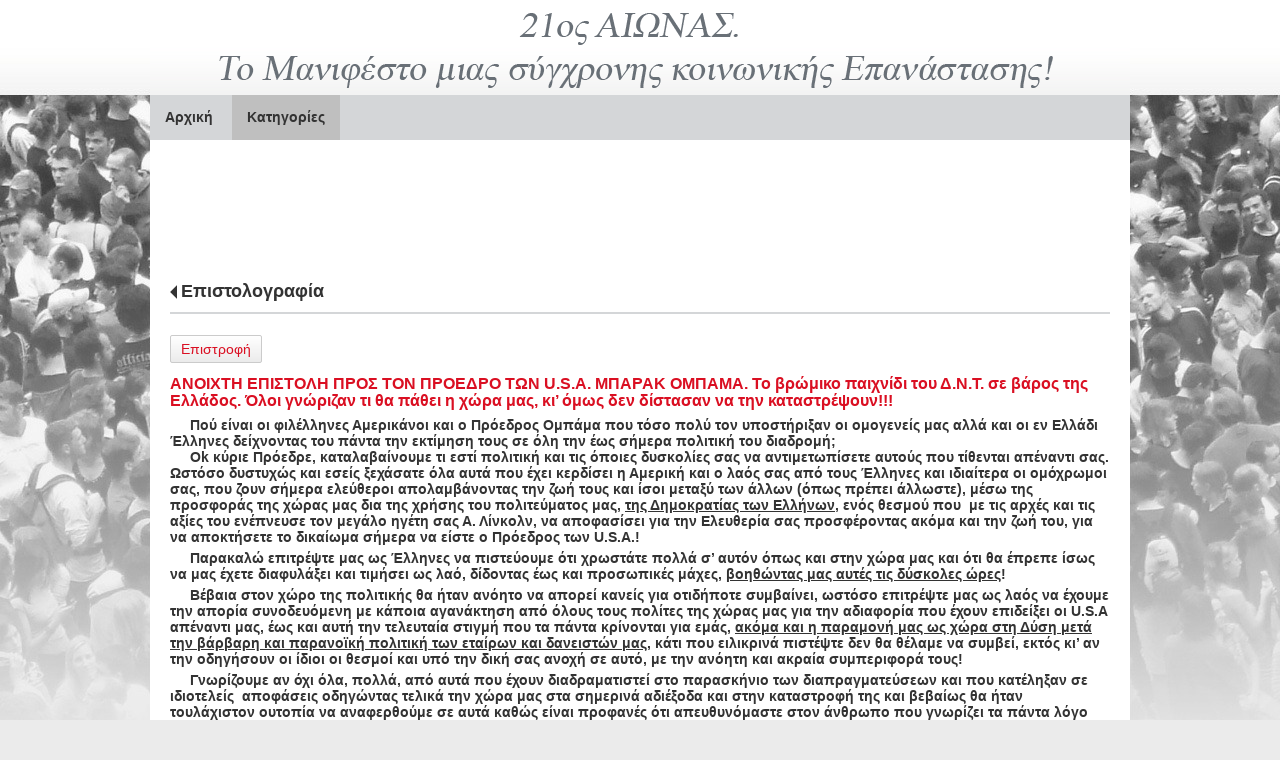

--- FILE ---
content_type: text/html; charset=utf-8
request_url: https://www.manifesto.com.gr/?section=1894&page1541=2&language=el_GR&itemid1541=2220&detail1541=1
body_size: 7128
content:
<!DOCTYPE html>
<html lang="el">
<head>
	<meta http-equiv="Content-Type" content="text/html; charset=utf-8"/>
<meta name="keywords" content="Τράπεζες - Χρηματιστήριο, Κίνημα, Κοινωνικοπολιτικό κίνημα, Κοινωνική Επανάσταση,  Πολιτικό κίνημα,             Λαϊκό κίνημα, Διαπλεκόμενοι, Διαπλεκόμενοι Πολιτικοί,     Ανομίες Τραπεζών, Τραπεζικές ανομίες, Διαφθορά Πολιτικές δολοπλοκίες, Οικονομική κρίση, Πτώχευση, Δάνεια, Διακανονισμοί δανείων, Ανεργία, Υπερχρεωμένα νοικοκυριά, Κατασχέσεις, κόκκινα δάνεια"/><meta name="theme-color" content="#da0f22"/>	<style>
	@font-face {
		font-family: 'Material Icons';
		font-style: normal;
		font-weight: 400;
		src: url("/css/fonts/MaterialIcons-Regular.woff2") format('woff2');
	}
	.material-icons {
		font-family: 'Material Icons';
		font-weight: normal;
		font-style: normal;
		font-size: 24px;
		line-height: 1;
		letter-spacing: normal;
		text-transform: none;
		display: inline-block;
		white-space: nowrap;
		word-wrap: normal;
		direction: ltr;
		-webkit-font-feature-settings: 'liga';
		-webkit-font-smoothing: antialiased;
	}
	</style>
	<title>Επιστολογραφία - 21ος Αιώνας Το Μανιφέστο μιας σύγχρονης  Κοινωνικής Επανάστασης!</title>
<link rel="stylesheet" type="text/css" title="The Project" href="/cache/1f0d11c3022031cb45a472a748bacf89.css"/><link rel="shortcut icon" href="/cache/files/50aff123575bc94717878877ab4a07aad80f6640.png" type="image/png" /><link rel="icon" href="/cache/files/50aff123575bc94717878877ab4a07aad80f6640.png" type="image/png" /><link rel="stylesheet" type="text/css" href="/cache/files/b327c67419d73a7cc82a993ca99ceff62954f673.css"/><style>#overlay1863-sticky-wrapper { width: 775px !important; }#overlay1863 { display: none; }@media (min-width: 775px) { #overlay1863 { display: block; } }</style><style>.am_2201 div.itemcontent { margin: 0; padding: 0;}</style><meta property="og:title" content="Επιστολογραφία - 21ος Αιώνας Το Μανιφέστο μιας σύγχρονης  Κοινωνικής Επανάστασης!"/><meta property="og:site_name" content="21ος Αιώνας Το Μανιφέστο μιας σύγχρονης  Κοινωνικής Επανάστασης!"/><meta property="og:type" content="article"/><meta property="og:url" content="https://www.manifesto.com.gr/?section=1894&amp;page1541=2&amp;language=el_GR&amp;itemid1541=2220&amp;detail1541=1"/><meta property="og:image" content="https://www.manifesto.com.gr"/><meta property="og:description" content="&amp;nbsp;&amp;nbsp;&amp;nbsp;&amp;nbsp; Πού είναι οι φιλέλληνες Αμερικάνοι και ο Πρόεδρος Ομπάμα που τόσο πολύ τον υποστήριξαν οι ομογενείς μας αλλά και οι εν Ελλάδι Έλληνες δείχνοντας του πάντα την εκτίμηση τους σε όλη την έως σήμερα πολιτική του διαδρομή;
&amp;nbsp;&amp;nbsp;&amp;nbsp;&amp;nbsp; Ok κύριε Πρόεδρε, καταλαβαίνουμε τι εστί πολιτική και τις όποιες δυσκολίες σας να αντιμετωπίσετε αυτούς που τίθενται απέναντι σας. Ωστόσο δυστυχώς και εσείς ξεχάσατε όλα αυτά που έχει κερδίσει η Αμερική και ο λαός σας από τους Έλληνες και ιδιαίτερα οι ομόχρωμοι σας, που ζουν σήμερα ελεύθεροι απολαμβάνοντας την ζωή τους και ίσοι μεταξύ των άλλων (όπως πρέπει άλλωστε), μέσω της προσφοράς της χώρας μας δια της χρήσης του πολιτεύματος μας, της Δημοκρατίας των Ελλήνων, ενός θεσμού που &amp;nbsp;με τις αρχές και τις αξίες του ενέπνευσε τον μεγάλο ηγέτη σας Α. Λίνκολν, να αποφασίσει για την Ελευθερία σας προσφέροντας ακόμα και την ζωή του, για να αποκτήσετε το δικαίωμα σήμερα να είστε ο Πρόεδρος των U.S.A.!
&amp;nbsp;&amp;nbsp;&amp;nbsp;&amp;nbsp; Παρακαλώ επιτρέψτε μας ως Έλληνες να πιστεύουμε ότι χρωστάτε πολλά σ’ αυτόν όπως και στην χώρα μας και ότι θα έπρεπε ίσως να μας έχετε διαφυλάξει και τιμήσει ως λαό, δίδοντας έως και προσωπικές μάχες, βοηθώντας μας αυτές τις δύσκολες ώρες!
&amp;nbsp;&amp;nbsp;&amp;nbsp;&amp;nbsp; Βέβαια στον χώρο της πολιτικής θα ήταν ανόητο να απορεί κανείς για οτιδήποτε συμβαίνει, ωστόσο επιτρέψτε μας ως λαός να έχουμε την απορία συνοδευόμενη με κάποια αγανάκτηση από όλους τους πολίτες της χώρας μας για την αδιαφορία που έχουν επιδείξει οι U.S.A απέναντι μας, έως και αυτή την τελευταία στιγμή που τα πάντα κρίνονται για εμάς, ακόμα και η παραμονή μας ως χώρα στη Δύση μετά την βάρβαρη και παρανοϊκή πολιτική των εταίρων και δανειστών μας, κάτι που ειλικρινά πιστέψτε δεν θα θέλαμε να συμβεί, εκτός κι’ αν την οδηγήσουν οι ίδιοι οι θεσμοί και υπό την δική σας ανοχή σε αυτό, με την ανόητη και ακραία συμπεριφορά τους!
&amp;nbsp;&amp;nbsp;&amp;nbsp;&amp;nbsp; Γνωρίζουμε αν όχι όλα, πολλά, από αυτά που έχουν διαδραματιστεί στο παρασκήνιο των διαπραγματεύσεων και που κατέληξαν σε ιδιοτελείς&amp;nbsp; αποφάσεις οδηγώντας τελικά την χώρα μας στα σημερινά αδιέξοδα και στην καταστροφή της και βεβαίως θα ήταν τουλάχιστον ουτοπία να αναφερθούμε σε αυτά καθώς είναι προφανές ότι απευθυνόμαστε στον άνθρωπο που γνωρίζει τα πάντα λόγο της ιδιότητας του!
&amp;nbsp;&amp;nbsp;&amp;nbsp;&amp;nbsp; Ωστόσο κύριε Πρόεδρε, παράκληση μας, πέραν των όποιων αποφάσεων σας συστήστε στους υπεύθυνους του Δ.Ν.Τ, ΝΑ ΠΑΨΟΥΝ ΝΑ ΠΡΟΣΒΑΛΟΥΝ ΤΗΝ ΝΟΗΜΟΣΥΝΗ ΤΟΥ ΕΛΛΗΝΙΚΟΥ ΛΑΟΥ!
&amp;nbsp;&amp;nbsp;&amp;nbsp;&amp;nbsp; Ταυτόχρονα να θυμηθούν ποιοι είμαστε, τον δρόμο που έχουμε διανύσει&amp;nbsp; και τι έχουμε προσφέρει στην ανθρωπότητα! &amp;nbsp;
&amp;nbsp;&amp;nbsp;&amp;nbsp;&amp;nbsp; Μετά από όλα αυτά ίσως δεν χρειαστεί να αναφερθείτε σε οτιδήποτε άλλο, γιατί προφανώς απευθυνόμαστε σε νοήμονα άτομα, που αν αφήσουν πίσω τους μισαλλόδοξες σκέψεις, ιδιοτελή συμφέροντα και συναισθήματα που δεν συνάδουν με ανθρώπινες αξίες και αρχές και ακολουθήσουν την κοινή λογική, θα βρουν τι πρέπει να κάνουν!
&amp;nbsp;&amp;nbsp;&amp;nbsp;&amp;nbsp;&amp;nbsp; Σε αντίθετη περίπτωση αυτό που θα συμβεί θα καταγραφεί με τα μελανότερα γράμματα στην παγκόσμια ιστορία και θα ακολουθεί όλους τους εμπλεκόμενους για πάντα. Είτε ανήκουν σε αυτούς που βρίσκονται στην πρώτη γραμμή, είτε στους άλλους που κινούν τα νήματα πίσω τους, καθώς η ιστορία καταγράφει τα πάντα και ιδιαίτερα τα παγκόσμια εγκλήματα κατά των λαών!!!
&amp;nbsp;&amp;nbsp;&amp;nbsp;&amp;nbsp; Συγχωρήστε το ύφος του κειμένου, αλλά τέτοιες στιγμές αναλογιστείτε και εσείς αν θα μπορούσε να είναι κάτι διαφορετικό!

Με όλο τον σεβασμό
Ένας απλός και ταπεινός πολίτης που διεκδικεί το αυτονόητο! Τον προσήκοντα σεβασμό της χώρας του, γι’ αυτά που έχει προσφέρει προς όλους τους άλλους λαούς της γης!
Βασίλης&amp;nbsp; Αναγνώστου&amp;nbsp;
www.manifesto.com.gr

Υ.Γ. Κε Πρόεδρε, σε λίγες εβδομάδες θα κυκλοφορήσει το βιβλίο του Μ. Ιγνατίου γνωστού &amp;nbsp;δημοσιογράφου στην χώρα σας,, με τίτλο «Τρόικα: Ο δρόμος προς την καταστροφή! Η «διάσωση» της Ελλάδας και οι ευθύνες όλων, μέσα από έγγραφα του ΔΝΤ, των Αμερικανών και της Κομισιόν» Ποιος ξέρει ,ίσως αποδειχθεί&amp;nbsp; ενδιαφέρον για όλους μας, ακόμα και για εσάς!
Η παρούσα επιστολή θα μεταφραστεί και θα σταλεί στον Πρόεδρο των Η.Π.Α όπως και εκεί που αποστέλλομε πάντα τα μεταφρασμένα κείμενα μας.
"/>		<!-- HTML5 Shim and Respond.js IE8 support of HTML5 elements and media
	     queries -->
	<!-- WARNING: Respond.js doesn't work if you view the page via file://
	-->
	<!--[if lt IE 9]>
	<script src="/javascript/html5shiv.min.js"></script>
	<script src="/javascript/respond.min.js"></script>
	<![endif]-->
</head>
<body class="itemdetail notloggedin">
	<div id="loading">Loading...</div>
	<div id="thewhole">
	<div id="innerwhole">
	<div id="container">
	<div id="innercontainer">
		<div id="abovetopbanner">
		<div id="innerabovetopbanner">
				<div style="clear: both;"></div>
		</div>
		</div>
			<div id="topbanner">
			<div id="innertopbanner">
			<div class="amodule am_1863" id="am_1863"><div id="overlay1863" style="width: 775px; height: 40px; margin-top: 29px; margin-left: 0px; margin-right: 0px;top: 0;" class="overlay"><a  href="/"><span class="hidden">/</span></a></div></div><div class="amodule am_1513" id="am_1513"></div><div class="amodule am_1514" id="am_1514"><div class="htmlbox"><div class="htmlboxcontent" id="mod1514content0"><a href="/login">Login</a> | <a href="/sitemap">Sitemap</a> | </div></div></div>			</div>
			</div>
		<div id="abovetopmenu">
				</div>
			<div id="topmenu">
			<div id="innertopmenu">
			<div class="amodule am_10" id="am_10">	<div class="horizmenu topmenu">
<ul  id="treemenu_m10_parent_734">
<li class="inactive nochilds"><a title=""  class="inactive nochilds" href="/?section=14&amp;language=el_GR"><span>Αρχική</span></a></li>
<li class="active haschilds"><a title="" onclick="return false;" class="active haschilds" href="#"><span>Κατηγορίες</span></a><ul  id="treemenu_m10_parent_1891">
<li class="inactive nochilds"><a title=""  class="inactive nochilds" href="/?section=2015&amp;language=el_GR"><span>Άρθρα</span></a></li>
<li class="active nochilds"><a title=""  class="active nochilds" href="/?section=1894&amp;language=el_GR"><span>Επιστολογραφία</span></a></li>
<li class="inactive nochilds"><a title=""  class="inactive nochilds" href="/?section=2006&amp;language=el_GR"><span>Δικαστικά</span></a></li>
<li class="inactive nochilds"><a title=""  class="inactive nochilds" href="/?section=2029&amp;language=el_GR"><span>Τραπεζικά Θέματα</span></a></li>
<li class="inactive nochilds"><a title=""  class="inactive nochilds" href="/?section=1895&amp;language=el_GR"><span>Ανακοινώσεις</span></a></li>
<li class="inactive nochilds"><a title=""  class="inactive nochilds" href="/?section=2146&amp;language=el_GR"><span>Articles in English</span></a></li></ul></li></ul>	</div>
</div>			<div class="topmenuclearing"></div>
			</div>
			</div>
			<div id="belowtopmenu">
			<div class="amodule am_453" id="am_453"></div><div class="amodule am_2201" id="am_2201"></div>			</div>
		<div id="abovecontent"><div id="innerabovecontent"></div></div>
		<div id="content" class="threecolumns">
		<div id="innercontent">
	<div id="sidebar"></div>
			<div id="contenttop" class="threecolumnstop">
			<div class="amodule am_2106" id="am_2106"><div class="fblikebox"><iframe src="//www.facebook.com/plugins/likebox.php?href=https%3A%2F%2Fwww.facebook.com%2Fpages%2FManifesto-%25CE%2597-%25CE%25B1%25CF%2581%25CF%2587%25CE%25AE%2F1411351389099685&amp;width=940&amp;height=96&amp;show_faces=true&amp;colorscheme=light&amp;stream=false&amp;border_color&amp;header=true" scrolling="no" frameborder="0" style="border:none; overflow:hidden; width: 940px; height: 96px;" allowTransparency="true"></iframe></div></div><div class="amodule am_1509" id="am_1509"></div><div class="amodule am_1510" id="am_1510"></div><div class="amodule am_1540" id="am_1540"><h1 class="pagetitle hasbacklink"><a class="backtocat" href="/?section=1894&amp;language=el_GR">Επιστολογραφία</a></h1></div><div class="amodule am_1541" id="am_1541"><div class="items news"><div class="detail"><div class="back"><a href="/?section=1894&amp;page1541=2&amp;language=el_GR">Επιστροφή</a></div>		<div style="line-height: 1px; font-size: 1px;">
		<span style="display: inline-block; height: 1px; line-height: 1px; font-size: 1px; border: none; margin: 0; padding: 0; width: 100%;" class="delimiter">
		<img style="display: inline-block; border: none; margin: 0; padding: 0; line-height: 1px; font-size: 1px; width: 100%;" height="1" alt="" src="/cache/files/2924705938d03ed8e32788f1d4aa6612497821fd.png"/>
		</span>
		</div>
<div class="aboveitems"><div class="amodule am_1524" id="am_1524"></div><div class="amodule am_1525" id="am_1525"></div></div><h2 class="hidden">Λίστα αντικειμένων</h2><div class="theitems" id="itemlistformod1541"><div class="itemsizer"></div><div id="itemidformod1541_2220" class="item lastitem itemuser" data-itemid="2220"><div itemscope itemtype="https://schema.org/Thing" class="itemcontent"><div class="amodule am_1526" id="am_1526"></div><div class="amodule am_1527" id="am_1527">		<div style="line-height: 1px; font-size: 1px;">
		<span style="display: inline-block; height: 1px; line-height: 1px; font-size: 1px; border: none; margin: 0; padding: 0; width: 100%;" class="delimiter">
		<img style="display: inline-block; border: none; margin: 0; padding: 0; line-height: 1px; font-size: 1px; width: 100%;" height="1" alt="" src="/cache/files/2924705938d03ed8e32788f1d4aa6612497821fd.png"/>
		</span>
		</div>
</div><div class="amodule am_1528" id="am_15281099696363"><div id="box1528" style="" class="actionsboxy box1528"><div class="amodule am_721" id="am_721"></div><div class="amodule am_722" id="am_722"></div></div></div><div class="amodule am_1529" id="am_1529"><h3><a itemprop="url" onclick=""  href="/?section=1894&amp;page1541=2&amp;language=el_GR&amp;itemid1541=2220&amp;detail1541=1"><span class="itemname" itemprop="name">ΑΝΟΙΧΤΗ ΕΠΙΣΤΟΛΗ ΠΡΟΣ ΤΟΝ ΠΡΟΕΔΡΟ ΤΩΝ U.S.A.  ΜΠΑΡΑΚ ΟΜΠΑΜΑ. Το βρώμικο παιχνίδι του Δ.Ν.Τ. σε βάρος της Ελλάδος. Όλοι γνώριζαν τι θα πάθει η χώρα μας, κι’ όμως δεν δίστασαν να την καταστρέψουν!!!</span></a></h3></div><div class="amodule am_1530" id="am_1530"></div><div class="amodule am_1531" id="am_1531"></div><div class="amodule am_1532" id="am_15321923185409"><div id="box1532" style="" class="contentboxy box1532"><div class="amodule am_723" id="am_723"><div class="textbox"><div itemprop="" class="value"><h4><strong>&nbsp;&nbsp;&nbsp;&nbsp; Πού είναι οι φιλέλληνες Αμερικάνοι και ο Πρόεδρος Ομπάμα που τόσο πολύ τον υποστήριξαν οι ομογενείς μας αλλά και οι εν Ελλάδι Έλληνες δείχνοντας του πάντα την εκτίμηση τους σε όλη την έως σήμερα πολιτική του διαδρομή;<br>
&nbsp;&nbsp;&nbsp;&nbsp; Ok κύριε Πρόεδρε, καταλαβαίνουμε τι εστί πολιτική και τις όποιες δυσκολίες σας να αντιμετωπίσετε αυτούς που τίθενται απέναντι σας. Ωστόσο δυστυχώς και εσείς ξεχάσατε όλα αυτά που έχει κερδίσει η Αμερική και ο λαός σας από τους Έλληνες και ιδιαίτερα οι ομόχρωμοι σας, που ζουν σήμερα ελεύθεροι απολαμβάνοντας την ζωή τους και ίσοι</strong> <strong>μεταξύ των άλλων (όπως πρέπει άλλωστε),</strong> <strong>μέσω της προσφοράς της χώρας μας δια της χρήσης του πολιτεύματος μας, <span style="text-decoration: underline;">της Δημοκρατίας των Ελλήνων</span>, ενός θεσμού που &nbsp;με τις αρχές και τις αξίες του ενέπνευσε τον μεγάλο ηγέτη σας Α. Λίνκολν, να αποφασίσει για την Ελευθερία σας προσφέροντας ακόμα και την ζωή του, για να αποκτήσετε το δικαίωμα σήμερα να είστε ο Πρόεδρος των</strong> <strong>U.</strong><strong>S.</strong><strong>A.!</strong></h4>
<h4><strong>&nbsp;&nbsp;&nbsp;&nbsp; Παρακαλώ επιτρέψτε μας ως Έλληνες να πιστεύουμε ότι χρωστάτε πολλά σ’ αυτόν όπως και στην χώρα μας και ότι θα έπρεπε ίσως να μας έχετε διαφυλάξει και τιμήσει ως λαό, δίδοντας έως και προσωπικές μάχες, <span style="text-decoration: underline;">βοηθώντας μας αυτές τις δύσκολες ώρες</span>!</strong></h4>
<h4><strong>&nbsp;&nbsp;&nbsp;&nbsp; Βέβαια στον χώρο της πολιτικής θα ήταν ανόητο να απορεί κανείς για οτιδήποτε συμβαίνει, ωστόσο επιτρέψτε μας ως λαός να έχουμε την απορία συνοδευόμενη με κάποια αγανάκτηση από όλους τους πολίτες της χώρας μας για την αδιαφορία που έχουν επιδείξει οι</strong> <strong>U.</strong><strong>S.</strong><strong>A απέναντι μας, έως και αυτή την τελευταία στιγμή που τα πάντα κρίνονται για εμάς, <span style="text-decoration: underline;">ακόμα και η παραμονή μας ως χώρα στη Δύση μετά την βάρβαρη και παρανοϊκή πολιτική των εταίρων και δανειστών μας,</span> κάτι που ειλικρινά πιστέψτε δεν θα θέλαμε να συμβεί, εκτός κι’ αν την οδηγήσουν οι ίδιοι οι θεσμοί και υπό την δική σας ανοχή σε αυτό, με την ανόητη και ακραία συμπεριφορά τους!</strong></h4>
<h4><strong>&nbsp;&nbsp;&nbsp;&nbsp; Γνωρίζουμε αν όχι όλα, πολλά, από αυτά που έχουν διαδραματιστεί στο παρασκήνιο των διαπραγματεύσεων και που κατέληξαν σε ιδιοτελείς&nbsp; αποφάσεις οδηγώντας τελικά την χώρα μας στα σημερινά αδιέξοδα και στην καταστροφή της και βεβαίως θα ήταν τουλάχιστον ουτοπία να αναφερθούμε σε αυτά καθώς είναι προφανές ότι απευθυνόμαστε στον άνθρωπο που γνωρίζει τα πάντα λόγο της ιδιότητας του!</strong></h4>
<h4><strong>&nbsp;&nbsp;&nbsp;&nbsp; Ωστόσο κύριε Πρόεδρε, παράκληση μας, πέραν των όποιων αποφάσεων σας συστήστε στους υπεύθυνους του Δ.Ν.Τ, ΝΑ ΠΑΨΟΥΝ ΝΑ ΠΡΟΣΒΑΛΟΥΝ ΤΗΝ ΝΟΗΜΟΣΥΝΗ ΤΟΥ ΕΛΛΗΝΙΚΟΥ ΛΑΟΥ!</strong></h4>
<h4><strong>&nbsp;&nbsp;&nbsp;&nbsp; <span style="text-decoration: underline;">Ταυτόχρονα να θυμηθούν ποιοι είμαστε, τον δρόμο που έχουμε διανύσει&nbsp; και τι έχουμε προσφέρει στην ανθρωπότητα</span>! &nbsp;</strong></h4>
<h4><strong>&nbsp;&nbsp;&nbsp;&nbsp; Μετά από όλα αυτά ίσως δεν χρειαστεί να αναφερθείτε σε οτιδήποτε άλλο, γιατί προφανώς απευθυνόμαστε σε νοήμονα άτομα, που αν αφήσουν πίσω τους μισαλλόδοξες σκέψεις, ιδιοτελή συμφέροντα και συναισθήματα που δεν συνάδουν με ανθρώπινες αξίες και αρχές και ακολουθήσουν την κοινή λογική, θα βρουν τι πρέπει να κάνουν!</strong></h4>
<h4><strong>&nbsp;&nbsp;&nbsp;&nbsp;&nbsp; <span style="text-decoration: underline;">Σε αντίθετη περίπτωση αυτό που θα συμβεί θα καταγραφεί με τα μελανότερα γράμματα στην παγκόσμια ιστορία και θα ακολουθεί όλους τους εμπλεκόμενους για πάντα. Είτε ανήκουν σε αυτούς που βρίσκονται στην πρώτη γραμμή, είτε στους άλλους που κινούν τα νήματα πίσω τους, καθώς η ιστορία καταγράφει τα πάντα και ιδιαίτερα τα παγκόσμια εγκλήματα κατά των λαών</span>!!!</strong></h4>
<h4><strong>&nbsp;&nbsp;&nbsp;&nbsp; Συγχωρήστε το ύφος του κειμένου, αλλά τέτοιες στιγμές αναλογιστείτε και εσείς αν θα μπορούσε να είναι κάτι διαφορετικό!<br>
<br></strong></h4>
<h4><strong>Με όλο τον σεβασμό</strong></h4>
<h4><strong>Ένας απλός και ταπεινός πολίτης που διεκδικεί το αυτονόητο! Τον προσήκοντα σεβασμό της χώρας του, γι’ αυτά που έχει προσφέρει προς όλους τους άλλους λαούς της γης!<br></strong></h4>
<h4><strong>Βασίλης&nbsp; Αναγνώστου&nbsp;</strong><br>
<strong><a href="http://www.manifesto.com.g/"><strong>www.manifesto.com.gr<br>
<br></strong></a></strong></h4>
<h4><strong>Υ.Γ.</strong> <em>Κε Πρόεδρε, σε λίγες εβδομάδες θα κυκλοφορήσει το βιβλίο του Μ. Ιγνατίου γνωστού &nbsp;δημοσιογράφου στην χώρα σας,, με τίτλο «</em><em><span style="text-decoration: underline;">Τρόικα: Ο δρόμος προς την καταστροφή</span></em><em>! <span style="text-decoration: underline;">Η «διάσωση» της Ελλάδας και οι ευθύνες όλων, μέσα από έγγραφα του ΔΝΤ, των Αμερικανών και της Κομισιόν» Ποιος ξέρει ,ίσως αποδειχθεί&nbsp; ενδιαφέρον για όλους μας, ακόμα και για εσάς!</span></em></h4>
<p><em>Η παρούσα επιστολή θα μεταφραστεί και θα σταλεί στον Πρόεδρο των Η.Π.Α όπως και εκεί που αποστέλλομε πάντα τα μεταφρασμένα κείμενα μας.<span style="text-decoration: underline;"><br></span></em></p>
</div></div></div><div class="amodule am_2101" id="am_21011386093016"><div id="box2101" style="" class="socialboxy box2101"><div class="boxytablecontainer"><table cellspacing="0" cellpadding="0" style=""><tbody><tr><td class="column0 cell0" valign="top"><div class="amodule am_2102" id="am_2102"><div id="fb-root"></div>
<script>(function(d, s, id) {
  var js, fjs = d.getElementsByTagName(s)[0];
  if (d.getElementById(id)) return;
  js = d.createElement(s); js.id = id;
  js.src = "//connect.facebook.net/en_US/sdk.js#xfbml=1&version=v12.0";
  fjs.parentNode.insertBefore(js, fjs);
}(document, 'script', 'facebook-jssdk'));</script><div class="socialshare"><div class="fb-like" data-href="https://www.manifesto.com.gr/?section=1894&amp;page1541=2&amp;language=el_GR&amp;itemid1541=2220&amp;detail1541=1" data-layout="button_count" data-action="like" data-show-faces="true" data-share="true"></div></div></div></td><td class="column1 cell1" valign="top"></td></tr></tbody></table></div></div></div></div></div><div class="amodule am_1533" id="am_1533"></div><div class="amodule am_1534" id="am_1534"></div><div class="amodule am_1535" id="am_1535">		<div style="line-height: 1px; font-size: 1px;">
		<span style="display: inline-block; height: 1px; line-height: 1px; font-size: 1px; border: none; margin: 0; padding: 0; width: 100%;" class="delimiter">
		<img style="display: inline-block; border: none; margin: 0; padding: 0; line-height: 1px; font-size: 1px; width: 100%;" height="1" alt="" src="/cache/files/2924705938d03ed8e32788f1d4aa6612497821fd.png"/>
		</span>
		</div>
</div><div class="amodule am_1536" id="am_1536"></div><div class="amodule am_1537" id="am_1537">		<div style="line-height: 1px; font-size: 1px;">
		<span style="display: inline-block; height: 1px; line-height: 1px; font-size: 1px; border: none; margin: 0; padding: 0; width: 100%;" class="delimiter">
		<img style="display: inline-block; border: none; margin: 0; padding: 0; line-height: 1px; font-size: 1px; width: 100%;" height="1" alt="" src="/cache/files/2924705938d03ed8e32788f1d4aa6612497821fd.png"/>
		</span>
		</div>
</div><div class="amodule am_1538" id="am_1538"></div><div class="amodule am_1539" id="am_1539">		<div style="line-height: 1px; font-size: 1px;">
		<span style="display: inline-block; height: 1px; line-height: 1px; font-size: 1px; border: none; margin: 0; padding: 0; width: 100%;" class="delimiter">
		<img style="display: inline-block; border: none; margin: 0; padding: 0; line-height: 1px; font-size: 1px; width: 100%;" height="1" alt="" src="/cache/files/2924705938d03ed8e32788f1d4aa6612497821fd.png"/>
		</span>
		</div>
</div></div></div></div><div class="belowitems"></div></div></div></div>			</div>
			<div style="clear: both;" id="contentbottom">
			</div>
		</div> <!-- innercontent -->
		</div> <!-- content or popupcontent -->
		<div style="clear: both;" id="belowcontent">
		</div>
	</div> <!-- innercontainer -->
	</div> <!-- container -->
		<div style="clear: both;" id="belowsite">
		<div id="innerbelowsite">
		</div>
		</div>
<div id="copyinfo">
<div id="innercopyinfo">
	<div id="copyleft">
		Copyright &copy; 2013 - 2026 21ος Αιώνας Το Μανιφέστο μιας σύγχρονης  Κοινωνικής Επανάστασης!	</div>
	<div id="copyright">
		<a href="https://web.newmediasoft.gr">
		Κατασκευή Ιστοσελίδων New Media Soft		</a>
	</div>
	<div id="copyinfobottom">
        <div class="amodule am_2726" id="am_2726"></div>	</div>
</div>
</div>
	</div> <!-- innerwhole -->
	</div> <!-- thewhole -->
<div class="hidden"><script src="/cache/37858b6df6f894451c6451011b70a3a1.js"> </script><script src="/cache/files/9e20f6550c7d1af4a4b8c9aeb35c9b80d7397800.js"></script><script>	netsystem_init();
	$("form").submit(function(e){
		if (!$(this).checkValidity()) {
			alert('Παρακαλώ συμπληρώστε όλα τα απαραίτητα πεδία!');
			e.preventDefault();
		}
	});
	try {
	if (window.self === window.top && $(window).width() > 767)
		skrollr.init({mobileCheck: function() {return false;}});
	} catch {}
</script></div></body>
</html>
